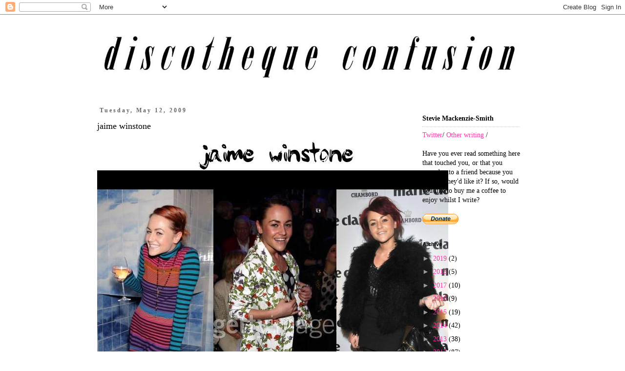

--- FILE ---
content_type: text/html; charset=utf-8
request_url: https://www.google.com/recaptcha/api2/aframe
body_size: 266
content:
<!DOCTYPE HTML><html><head><meta http-equiv="content-type" content="text/html; charset=UTF-8"></head><body><script nonce="cLAZMxEddP-zbt_yPuoFww">/** Anti-fraud and anti-abuse applications only. See google.com/recaptcha */ try{var clients={'sodar':'https://pagead2.googlesyndication.com/pagead/sodar?'};window.addEventListener("message",function(a){try{if(a.source===window.parent){var b=JSON.parse(a.data);var c=clients[b['id']];if(c){var d=document.createElement('img');d.src=c+b['params']+'&rc='+(localStorage.getItem("rc::a")?sessionStorage.getItem("rc::b"):"");window.document.body.appendChild(d);sessionStorage.setItem("rc::e",parseInt(sessionStorage.getItem("rc::e")||0)+1);localStorage.setItem("rc::h",'1768991858440');}}}catch(b){}});window.parent.postMessage("_grecaptcha_ready", "*");}catch(b){}</script></body></html>